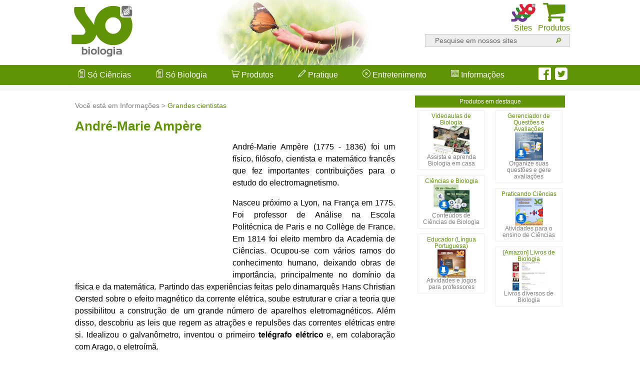

--- FILE ---
content_type: text/html; charset=UTF-8
request_url: https://www.sobiologia.com.br/conteudos/Seresvivos/Ciencias/AndreMarieAmpere.php
body_size: 7349
content:


<!doctype html>
<html lang="pt-br" class="nav-no-js">
<head>
<meta charset="utf-8">
<meta http-equiv="X-UA-Compatible" content="IE=edge">
<meta name="viewport" content="width=device-width, initial-scale=1.0">

<meta property="og:site_name" content="Só Biologia" />
<meta property="og:title" content="André-Marie Ampère" />
<meta property="og:url" content="https://www.sobiologia.com.br/conteudos/Seresvivos/Ciencias/AndreMarieAmpere.php" />
<meta property="og:type" content="website" />
<meta property="og:image" content="http://sobiologia.com.br/imagens/tags/material.jpg" />

<meta property="og:description" content="Informações, Grandes cientistas - André-Marie Ampère" />
<meta name="description" content="Informações, Grandes cientistas - André-Marie Ampère">


<title>André-Marie Ampère - Só Biologia</title>


    <link rel="stylesheet" href="/cssjs/normalize.min.css">
    <link rel="stylesheet" href="/cssjs/estilos.css">
	<link rel="stylesheet" href="/cssjs/fonts/styles.css">    
    <script src="/cssjs/funcoes.js"></script>
    <!--[if lt IE 9]>
    <link rel="stylesheet" href=/cssjs/ie8-core.min.css">
    <link rel="stylesheet" href="/cssjs/ie8-layout.min.css">
    <script src="/cssjs/html5shiv.min.js"></script>
    <![endif]-->
    
<script src="/cssjs/jquery.min.js"></script>



<!-- DFP -->
<script async src="https://securepubads.g.doubleclick.net/tag/js/gpt.js"></script>
<script>
  var googletag = googletag || {};
  googletag.cmd = googletag.cmd || [];
</script>

<script>
  googletag.cmd.push(function() {
	  
	// cabeçalho
	var mapeamento1 = googletag.sizeMapping().
	  addSize([970, 200], [970, 250]).
	  addSize([0, 0], [300, 250]).
	  build();

	// lateral
	var mapeamento2 = googletag.sizeMapping().
	  addSize([970, 200], [300, 600]).
	  addSize([468, 300], [160, 600]).
	  addSize([0, 0], []).
	  build();

	// integrado
	var mapeamento3 = googletag.sizeMapping().
	  addSize([970, 200], [300, 250]).
	  addSize([0, 0], []).
	  build();
  
	// GPT slots
	 var gptAdSlots = [];
	  
    gptAdSlots[0] = googletag.defineSlot('/21611696256/970x250_Sobiologia', [300, 250], 'div-gpt-ad-1519662696300-0').defineSizeMapping(mapeamento1).addService(googletag.pubads());
	gptAdSlots[1] = googletag.defineSlot('/21611696256/300x600_Sobiologia', [[300, 600], [160, 600]], 'div-gpt-ad-1519677249029-0').defineSizeMapping(mapeamento2).addService(googletag.pubads());
	gptAdSlots[2] = googletag.defineSlot('/21611696256/Integrado_SoBiologia_300x250', [300, 250], 'div-gpt-ad-1571335161677-0').defineSizeMapping(mapeamento3).addService(googletag.pubads());

    googletag.pubads().enableSingleRequest();
    googletag.enableServices();
  });
</script>
<!-- FIM DFP -->


<style type="text/css">
.fixo { position: fixed; right:0; top:50%; transform: translateY(-50%);  }
@media (max-width:1400px) { .fixo { display: none; } }
@media (min-width:1400px) { .fixo { width: 160px; height: 600px; } }
</style>

</head>


<body>


<div id="stickyunit" class="fixo">
<script async src="//pagead2.googlesyndication.com/pagead/js/adsbygoogle.js"></script>
<!-- Sticky -->
<ins class="adsbygoogle fixo"
     style="display:inline-block;width:160px;height:600px"
     data-ad-client="ca-pub-8501993473232048"
     data-ad-slot="5223519408"></ins>
<script>
(adsbygoogle = window.adsbygoogle || []).push({});
</script>
</div>



<div id="fb-root"></div>
<script>(function(d, s, id) {
  var js, fjs = d.getElementsByTagName(s)[0];
  if (d.getElementById(id)) return;
  js = d.createElement(s); js.id = id;
  js.src = 'https://connect.facebook.net/pt_BR/sdk.js#xfbml=1&version=v2.11';
  fjs.parentNode.insertBefore(js, fjs);
}(document, 'script', 'facebook-jssdk'));</script>


<header>
<div id="header" class="clearfix">
	<div id="logo"><a href="/"><img src="/imagens/logo_sobiologia.png"></a></div>
	<div id="imgHeader" align="center"><img src="/imagens/center.jpg"></div>
	<div id="botoesTopo" align="right">
        <div id="icCarrinho" align="center" class="iconesTopo"><a href="/shopping.php"><img src="/imagens/carrinho.gif"><br>Produtos</a></div>
        <div id="icSites" align="center" class="iconesTopo"><a href="#" onClick="javascript:exibeSites();"><img id="imgSites" src="/imagens/sites.gif"><br>Sites</a></div>
		<div id="icBusca" align="center" class="iconesTopo"><a href="#" onClick="javascript:exibeBusca();"><img id="imgBusca" src="/imagens/buscar.gif"><br>Busca</a></div>

        <div id="formBusca" align="right">
        <form action="/busca.php" method="GET" name="fbusca">
                <input type="text"  name="palavra" id="palavra" value="Pesquise em nossos sites" onFocus="javascript:this.value=''"><input type="submit" name="enviar" id="enviar" value="&#128270;">
            </form>
        </div>
    </div>


<!-- busca mobile -->
        <div id="formBusca2" align="center">
        <form action="/busca.php" method="GET" name="fbusca2">
                <input type="text"  name="palavra2" id="palavra2" value="Pesquise em nossos sites" onFocus="javascript:this.value=''"><input type="submit" name="enviar2" id="enviar2" value="&#128270;">
            </form>
        </div>
<!-- fim busca mobile -->        

</div>


<!-- sites -->
        <div id="sites" align="center" class="clearfix">
        <div id="painelSites">
			<div class="logos"><a href="https://www.somatematica.com.br" target="_blank"><img src="/imagens/logo_somatematica.png" class="imgLogos"></a></div>
			<div class="logos"><a href="https://www.soportugues.com.br" target="_blank"><img src="/imagens/logo_soportugues.png" class="imgLogos"></a></div>
			<div class="logos"><a href="http://www.sofisica.com.br" target="_blank"><img src="/imagens/logo_sofisica.png" class="imgLogos"></a></div>
			<div class="logos"><a href="http://www.sohistoria.com.br" target="_blank"><img src="/imagens/logo_sohistoria.png" class="imgLogos"></a></div>
			<div class="logos"><a href="http://www.sogeografia.com.br" target="_blank"><img src="/imagens/logo_sogeografia.png" class="imgLogos"></a></div>
			<div class="logos"><a href="http://www.soquimica.com.br" target="_blank"><img src="/imagens/logo_soq.png" class="imgLogos"></a></div>
			<div class="logos"><a href="http://www.soliteratura.com.br" target="_blank"><img src="/imagens/logo_soliteratura.png" class="imgLogos"></a></div>
			<div class="logos"><a href="http://www.pedagogia.com.br" target="_blank"><img src="/imagens/logo_sopedagogia.png" class="imgLogos"></a></div>
			<div class="logos"><a href="http://www.sonutricao.com.br" target="_blank"><img src="/imagens/logo_sonutricao.png" class="imgLogos"></a></div>
			<div class="logos"><a href="http://www.solinguainglesa.com.br" target="_blank"><img src="/imagens/logo_solinguainglesa.png" class="imgLogos"></a></div>
			<div class="logos"><a href="http://www.soespanhol.com.br" target="_blank"><img src="/imagens/logo_soespanhol.png" class="imgLogos"></a></div>
			<div class="logos"><a href="http://www.soitaliano.com.br" target="_blank"><img src="/imagens/logo_soitaliano.png" class="imgLogos"></a></div>
			<div class="logos"><a href="http://www.sorusso.com.br" target="_blank"><img src="/imagens/logo_sorusso.png" class="imgLogos"></a></div>
			<div class="logos"><a href="http://www.socontabilidade.com.br" target="_blank"><img src="/imagens/logo_socontabilidade.png" class="imgLogos"></a></div>
			<div class="logos"><a href="http://www.filosofia.com.br" target="_blank"><img src="/imagens/logo_sofilosofia.png" class="imgLogos"></a></div>
			<div class="logos"><a href="http://www.soxadrez.com.br" target="_blank"><img src="/imagens/logo_soxadrez.png" class="imgLogos"></a></div>
			<div class="logos"><a href="http://www.soturismo.com.br" target="_blank"><img src="/imagens/logo_soturismo.png" class="imgLogos"></a></div>
           </div>
        </div>
<!-- fim sites -->        
</header>


<div id="menuContainer">
	<div id="opcoesMenu">
    
    
<a id="topo"></a>


<div id="botoes">

<a href="#" class="nav-button">Menu &#8801;</a>
<nav class="nav">

    <ul>
        <li class="nav-submenu"><a href="#"><span class="icon icon-paper-sheet"></span> Só Ciências</a>
            <ul>
             <li><a href="/conteudos/Ciencias/">Índice dos conteúdos</a></li>
             <li><a href="/conteudos/Universo/">Universo</a></li>
              <li><a href="/conteudos/Universo/sistemasolar.php">Sistema solar</a></li>
              <li><a href="/conteudos/Ar/">Ar</a></li>
              <li><a href="/conteudos/Agua/">Água</a></li>
              <li><a href="/conteudos/Solo/">Solo</a></li>
              <li><a href="/conteudos/Ecologia/">Ecologia</a></li>
              <li><a href="/conteudos/Seresvivos/Ciencias/Caracteristicasgerais.php">Seres Vivos</a></li>
              <li><a href="/conteudos/Reinos2/animal.php">Reino dos animais</a></li>
              <li><a href="/conteudos/Reinos4/plantas.php">Reino das plantas</a></li>
              <li><a href="/conteudos/Corpo/corpohumano.php">Corpo humano</a></li>
            </ul>
        </li>
        <li class="nav-submenu"><a href="#"><span class="icon icon-paper-sheet"></span> Só Biologia</a>
            <ul>
             <li><a href="/conteudos/Biologia/">Índice dos conteúdos</a></li>
             <li><a href="/conteudos/Seresvivos/Ciencias/bioclassifidosseresvivos.php">Seres Vivos</a></li>
              <li><a href="/conteudos/Seresvivos/Ciencias/biovirus.php">Os Vírus</a></li>
              <li><a href="/conteudos/Reinos/biomonera.php">Reino Monera</a></li>
              <li><a href="/conteudos/Reinos/bioprotista.php">Reino Protista</a></li>
              <li><a href="/conteudos/Reinos/biofungos.php">Reino Fungi</a></li>
              <li><a href="/conteudos/Reinos4/bioplantas.php">Reino Plantae</a></li>
              <li><a href="/conteudos/Genetica/leismendel.php">Genética</a></li>
              <li><a href="/conteudos/Citologia/cito.php">Citologia</a></li>
              <li><a href="/biotecnologia.php">Biotecnologia</a></li>
            </ul>
        </li>
        <li class="nav-submenu"><a href="#" onClick="window.location='#topo'"><span class="icon icon-shopping-cart"></span> Produtos</a>
            <ul>
              <li><a href="/shopping.php">Shopping educacional</a></li>
              <li><a href="https://www.sobiologia.com.br/videoaulas/contratar.php" target="_blank">Videoaulas on-line</a></li>
              <li><a href="https://www.virtuous.com.br/busca.php?t=C&d=C" target="_blank">Softwares de Ciências</a></li>
              <li><a href="https://www.virtuous.com.br/busca.php?t=C&d=B" target="_blank">Softwares de Biologia</a></li>
              <li><a href="https://www.virtuous.com.br/promocoes.php" target="_blank">Pacotes promocionais</a></li>
            </ul>
        </li>
        <li class="nav-submenu"><a href="#" onClick="window.location='#topo'"><span class="icon icon-pencil"></span> Pratique</a>
            <ul>
              <li><a href="/exercicios.php">Exercícios resolvidos</a></li>
              <li><a href="/GeradorExercicios">Gerador de exercícios</a></li>
              <li><a href="/provas.php">Provas de vestibular</a></li>
              <li><a href="/simulados.php">Simulados on-line</a></li>
            </ul>
        </li>
        <li class="nav-submenu"><a href="#" onClick="window.location='#topo'"><span class="icon icon-music-play"></span> Entretenimento</a>
            <ul>
             <li><a href="/jogos.php">Jogos de Ciências</a></li>
              <li><a href="/biokids.php">Biokids</a></li>
              <li><a href="/curiosidades.php">Curiosidades</a></li>
              <li><a href="/conteudos/Curiosidades/macetes.php">Macetes</a></li>
            </ul>
        </li>
        <li class="nav-submenu"><a href="#" onClick="window.location='#topo'"><span class="icon icon-spread"></span> Informações</a>
            <ul>
              <li><a href="/glossario.php">Glossário biológico</a></li>
              <li><a href="/conteudos/etiqueta/">Dicas de etiqueta</a></li>
              <li><a href="/conteudos/jornal/">Jornal Só Biologia</a></li>
              <li><a href="/conteudos/noticias/">Notícias</a></li>
              <li><a href="/conteudos/Seresvivos/Ciencias/Cientistas.php">Grandes cientistas</a></li>
              <li><a href="http://www.soensino.com.br/foruns/viewforum.php?f=15" target="_blank">Fórum de discussão</a></li>
              <li><a href="/livros.php">Indicação de Livros</a></li>
            </ul>
        </li> 
    </ul>
</nav>
<a href="#" class="nav-close">Fechar menu</a>
</div>


    <div id="redes">
    <a href="https://www.facebook.com/GrupoVirtuous/" target="_blank"><img src="/imagens/facebook.png" width="25" height="25"></a></li> &nbsp;<a href="https://twitter.com/GrupoVirtuous" target="_blank"><img src="/imagens/twitter.png" width="25" height="25"></a>
    </div>


</div>
</div>

<!-- início publicidade -->   
<div id="anuncio970" align="center">
    <!-- /21611696256/970x250_Sobiologia -->
    <div id='div-gpt-ad-1519662696300-0'>
    <script>
    googletag.cmd.push(function() { googletag.display('div-gpt-ad-1519662696300-0'); });
    </script>
    </div>
</div>
<!-- fim publicidade -->   



 
<!-- Início da página de conteúdo -->
<div id="pagina" class="clearfix">

<div id="content">

<section>

<div class="caminho">Você está em Informações > <a href="/conteudos/Seresvivos/Ciencias/Cientistas.php">Grandes cientistas</a></div>
<h1>André-Marie Ampère</h1> 
<div id="integrado" style="float:left; margin-bottom:15px; margin-right:15px">


<!-- /21611696256/Integrado_SoBiologia_300x250 -->
<div id='div-gpt-ad-1571335161677-0' style='width: 300px; height: 250px;'>
  <script>
    googletag.cmd.push(function() { googletag.display('div-gpt-ad-1571335161677-0'); });
  </script>
</div>

</div>

<script type="text/javascript">
   if (screen.width<970)
   	document.getElementById("integrado").style.display='none';
</script>
<p class="justificado">André-Marie Ampère (1775 - 1836) foi um físico, filósofo, cientista e matemático francês que fez importantes contribuições para o estudo do electromagnetismo.</P>
<p class="justificado">Nasceu próximo a Lyon, na França em 1775. Foi professor de Análise na Escola Politécnica de Paris e no Coll&egrave;ge de France. Em 1814 foi eleito membro da Academia de Ciências. Ocupou-se com vários ramos do conhecimento humano, deixando obras de importância, principalmente no domínio da física e da matemática. Partindo das experiências feitas pelo dinamarquês Hans Christian Oersted sobre o efeito magnético da corrente elétrica, soube estruturar e criar a teoria que possibilitou a construção de um grande número de aparelhos eletromagnéticos. Além disso, descobriu as leis que regem as atrações e repulsões das correntes elétricas entre si. Idealizou o galvanômetro, inventou o primeiro<strong> telégrafo elétrico</strong> e, em colaboração com Arago, o eletroímã.</p>
<p align="center"><img src="../../../figuras/Seresvivos/AndreMarieAmpere.jpg" width="128" height="171" /></p>
<p class="justificado">Entre suas obras, deixou por terminar <i>Ensaio sobre a filosofia das Ciências</i>, na qual iniciou a classificação do conhecimento do homem. Publicou <i>Recueil d'Observations électro-dynamiques</i>; <i>La théorie des phénom&egrave;nes électro-dynamiques</i>; <i>Précis de la théorie des phénom&egrave;nes électro-dynamiques</i>; <i>Considérations sur la théorie mathématique du jeu; Essai sur la philosophie des sciences</i>.</p>
<p class="justificado">Em sua homenagem, foi dado o nome de <strong>amp&egrave;re</strong> (símbolo: A ) à unidade de medida da intensidade de corrente elétrica.</P>




<p align="center"> <a href="Cientistas.php"><img src="../../../figuras/Seresvivos/anterior.gif" width="75" height="26" border="0"></a></p>
          

		<div id="compartilhar" align="right" class="clearfix">
        <div class="shareWhats"><a href="whatsapp://send?text=https://www.sobiologia.com.br/conteudos/Seresvivos/Ciencias/AndreMarieAmpere.php"><img src="/imagens/whats.png" /></a></div>
        
        <div style="float:right; margin-left:3px;"><a href="https://twitter.com/intent/tweet?url=https://www.sobiologia.com.br/conteudos/Seresvivos/Ciencias/AndreMarieAmpere.php&text=André-Marie Ampère" target="_blank"><img src="/imagens/tweetar.png"></a></div>

<div style="float:right" class="fb-like" data-href="https://www.sobiologia.com.br/conteudos/Seresvivos/Ciencias/AndreMarieAmpere.php" data-layout="button" data-action="like" data-size="small" data-show-faces="false" data-share="true"></div>      
        </div>
</section>        



<!-- início publicidade -->   
<div id="anuncioRodape" align="center">
<div id='sobio_610x270'></div>
<div id='sobio_300x250_rodape'></div>
<script type='text/javascript'>

   if (screen.width<970){  // mobile
					// Repasse
						var slotid = "sobio_300x250_rodape"; var div = document.getElementById(slotid);
						if (div) {
						var s = document.createElement('script'); s.setAttribute('async', ''); s.setAttribute('src', '//pagead2.googlesyndication.com/pagead/js/adsbygoogle.js'); 
						div.appendChild(s);
						/* Retângulo 1 */
						div.innerHTML+= '<ins class="adsbygoogle" style="display:inline-block;width:320px;height:250px" data-ad-client="ca-pub-8501993473232048" data-ad-slot="8048421829"></ins>';
						(adsbygoogle = window.adsbygoogle || []).push({});
						}
			document.getElementById('sobio_610x270').style.display='none';

   }else{ // desktop
					// Adsense repasse
					var width = "610", height = "270";
					var slotid = "sobio_610x270"; var div = document.getElementById(slotid);
					if (div) { var ifr = document.createElement('iframe'); ifr.setAttribute("id", slotid+"_iframe"), ifr.setAttribute("frameborder","0"), ifr.setAttribute("allowtransparency","true"), ifr.setAttribute("hspace","0"), ifr.setAttribute("marginwidth","0"), ifr.setAttribute("marginheight","0"), ifr.setAttribute("scrolling","no"), ifr.setAttribute("vspace","0"), ifr.setAttribute("width", "610"), ifr.setAttribute("height", "270");
					div.appendChild(ifr);
					var htmlcode = "<html><head></head><body><table width=\"100%\" border=\"0\" style=\"margin-top:5px; margin-bottom:15px\">\n"+
					"<tr>\n"+
					"<td width=\"50%\"><div align=\"center\">\n"+
					"<script type=\"text/javascript\">\n"+
					"    google_ad_client = \"ca-pub-8501993473232048\";\n"+
					"    google_ad_slot = \"8048421829\";\n"+
					"    google_ad_width = 300;\n"+
					"    google_ad_height = 250;\n"+
					"</scr"+"ipt>\n"+
					"<!-- Retângulo 1 -->\n"+
					"<script type=\"text/javascript\"\n"+
					"src=\"//pagead2.googlesyndication.com/pagead/show_ads.js\">\n"+
					"</scr"+"ipt>                \n"+
					"</div></td>\n"+
					"<td width=\"50%\"><div align=\"center\">\n"+
					"<script type=\"text/javascript\">\n"+
					"    google_ad_client = \"ca-pub-8501993473232048\";\n"+
					"    google_ad_slot = \"3478621425\";\n"+
					"    google_ad_width = 300;\n"+
					"    google_ad_height = 250;\n"+
					"</scr"+"ipt>\n"+
					"<!-- Retângulo 2 -->\n"+
					"<script type=\"text/javascript\"\n"+
					"src=\"//pagead2.googlesyndication.com/pagead/show_ads.js\">\n"+
					"</scr"+"ipt>\n"+
					"</div></td>\n"+
					"</tr>\n"+
					"</table></body></html>";
					var ifrd = ifr.contentWindow.document; ifrd.open(); ifrd.write(htmlcode); ifrd.close(); }					
		document.getElementById('sobio_300x250_rodape').style.display='none';
   }
</script>
</div>
<!-- fim publicidade -->   



<section>        
			<div class="referencia"><span class="icon icon-paper-pencil"></span> Como referenciar: "André-Marie Ampère" em <em>Só Biologia</em>. Virtuous Tecnologia da Informação, 2008-2026. Consultado em 24/01/2026 às 07:16. Disponível na Internet em <em>https://www.sobiologia.com.br/conteudos/Seresvivos/Ciencias/AndreMarieAmpere.php</em></div>
	</section>
        
</div>
<!-- Fim da div content -->



<div id="sidebar">
    <section>
        <div id="destaques" align="center">
            <div id="titDestaques" align="center">Produtos em destaque</div>
    <div id="prod1">
            <a href="https://www.sobiologia.com.br/videoaulas/contratar.php" target="_blank">Videoaulas de Biologia<br>
            <img src="/imagens/produtos/216_4.jpg" width="72" height="56"></a><br><span class="descricaoDestaques">Assista e aprenda Biologia em casa</span>
            </div><div id="prod2">
            <a href="https://www.virtuous.com.br/produto.php?id=206" target="_blank">Gerenciador de Questões e Avaliações<br>
            <img src="/imagens/produtos/206_4.jpg" width="72" height="56"></a><br><span class="descricaoDestaques">Organize suas questões e gere avaliações</span>
            </div><div id="prod3">
            <a href="https://www.virtuous.com.br/produto.php?id=176" target="_blank">Ciências e Biologia<br>
            <img src="/imagens/produtos/176_4.jpg" width="72" height="56"></a><br><span class="descricaoDestaques">Conteúdos de Ciências de Biologia</span>
            </div><div id="prod4">
            <a href="https://www.virtuous.com.br/produto.php?id=92" target="_blank">Praticando Ciências<br>
            <img src="/imagens/produtos/92_4.jpg" width="72" height="56"></a><br><span class="descricaoDestaques">Atividades para o ensino de Ciências</span>
            </div><div id="prod5">
            <a href="https://www.virtuous.com.br/produto.php?id=190" target="_blank">Educador (Língua Portuguesa)<br>
            <img src="/imagens/produtos/190_4.jpg" width="72" height="56"></a><br><span class="descricaoDestaques">Atividades e jogos para professores</span>
            </div><div id="prod6">
            <a href="https://www.amazon.com.br/gp/search?ie=UTF8&tag=virtuous03-20&linkCode=ur2&linkId=751c8aa74a3f33bf8defa6488086a375&camp=1789&creative=9325&index=books&keywords=biologia" target="_blank">[Amazon] Livros de Biologia<br>
            <img src="/imagens/amazon/3.jpg" width="72" height="56"></a><br><span class="descricaoDestaques">Livros diversos de Biologia</span>
            </div>            
        </div>
    </section>
    
<!-- início publicidade -->   
<div id="anuncioLateral" align="center">
    <!-- /21611696256/300x600_Sobiologia -->
    <div id='div-gpt-ad-1519677249029-0'>
    <script>
    googletag.cmd.push(function() { googletag.display('div-gpt-ad-1519677249029-0'); });
    </script>
    </div>
</div>
<!-- fim publicidade -->  
    
    </div>

</div>
<!-- Fim da página de conteúdo -->


<div id="recomendacoes">
<div id="recomendacoesLinks">

<div class="OUTBRAIN" data-src="https://www.sobiologia.com.br/conteudos/Seresvivos/Ciencias/AndreMarieAmpere.php" data-widget-id="AR_1" data-ob-template="virtuous"></div>
<script type="text/javascript" async="async" src="https://widgets.outbrain.com/outbrain.js"></script>    

</div>
</div>

<style type="text/css">
#lobis {
	width: 1000px;
	margin: 0px auto;
}
/* 980px ou menos */
@media screen and (max-width: 980px) {
#lobis {
	width:100%;
	margin-left:10px;
	margin-right:10px;
}
}
</style>


	
<footer> 
  <div id="rodapeContainer">
        <div id="rodape" class="clearfix">
            <div class="box-rodape">
                 <h3>Quem somos</h3>
                 <ul>
                    <li><a href="/sobrenos.php">Sobre a Virtuous</a></li>
                    <li style="color:#FFFFFF">Redes sociais</li>
                    <li><a href="https://www.facebook.com/GrupoVirtuous/" target="_blank"><img src="/imagens/facebook.png" width="25" height="25"></a> <a href="https://twitter.com/GrupoVirtuous" target="_blank"><img src="/imagens/twitter.png" width="25" height="25"></a></li>
                </ul>
            </div>    
    
            <div class="box-rodape">
                 <h3>Loja virtual</h3>
                 <ul>
                    <li><a href="https://www.virtuous.com.br/" target="_blank">Softwares educativos</a></li>
                    <li><a href="https://www.sobiologia.com.br/videoaulas/contratar.php" target="_blank">Videoaulas on-line</a></li>
                    <li><a href="https://www.virtuous.com.br/promocoes.php" target="_blank">Pacotes promocionais</a></li>
                    <li><a href="https://www.virtuous.com.br/meusPedidos.php" target="_blank">Meus pedidos</a></li>
                </ul>
            </div>    
    
            <div class="box-rodape">
                 <h3>Informações</h3>
                 <ul>
                    <li><a href="/privacidade.php">Política de privacidade</a></li>
                    <li><a href="/contrato.php">Contrato do usuário</a></li>
                    <li><a href="/anuncie.php">Anuncie</a></li>
                </ul>
            </div>    
    
            <div class="box-rodape">
                 <h3>Contato</h3>
                 <ul>
                    <li><a href="javascript:Abre('/indique.php');">&#10150; Indique o site</a></li>
                    <li><a href="javascript:Abre('https://www.somatematica.com.br/informativo.php');">&#9998; Receba o informativo</a></li>
                   <li><a href="/contato.php">&#9993 Fale conosco</a></li>
                </ul>
            </div>    
        </div>
    </div>    
    
    
<!-- sites -->
        <div id="sites2" align="center" class="clearfix">
        <div id="painelSites2">
			<div class="logos2"><a href="https://www.somatematica.com.br" target="_blank"><img src="/imagens/logo_somatematica.png" class="imgLogos2"></a></div>
			<div class="logos2"><a href="https://www.soportugues.com.br" target="_blank"><img src="/imagens/logo_soportugues.png" class="imgLogos2"></a></div>
			<div class="logos2"><a href="http://www.sofisica.com.br" target="_blank"><img src="/imagens/logo_sofisica.png" class="imgLogos2"></a></div>
			<div class="logos2"><a href="http://www.sohistoria.com.br" target="_blank"><img src="/imagens/logo_sohistoria.png" class="imgLogos2"></a></div>
			<div class="logos2"><a href="http://www.sogeografia.com.br" target="_blank"><img src="/imagens/logo_sogeografia.png" class="imgLogos2"></a></div>
			<div class="logos2"><a href="http://www.soquimica.com.br" target="_blank"><img src="/imagens/logo_soq.png" class="imgLogos2"></a></div>
			<div class="logos2"><a href="http://www.soliteratura.com.br" target="_blank"><img src="/imagens/logo_soliteratura.png" class="imgLogos2"></a></div>
			<div class="logos2"><a href="http://www.pedagogia.com.br" target="_blank"><img src="/imagens/logo_sopedagogia.png" class="imgLogos2"></a></div>
			<div class="logos2"><a href="http://www.sonutricao.com.br" target="_blank"><img src="/imagens/logo_sonutricao.png" class="imgLogos2"></a></div>
			<div class="logos2"><a href="http://www.solinguainglesa.com.br" target="_blank"><img src="/imagens/logo_solinguainglesa.png" class="imgLogos2"></a></div>
			<div class="logos2"><a href="http://www.soespanhol.com.br" target="_blank"><img src="/imagens/logo_soespanhol.png" class="imgLogos2"></a></div>
			<div class="logos2"><a href="http://www.soitaliano.com.br" target="_blank"><img src="/imagens/logo_soitaliano.png" class="imgLogos2"></a></div>
			<div class="logos2"><a href="http://www.sorusso.com.br" target="_blank"><img src="/imagens/logo_sorusso.png" class="imgLogos2"></a></div>
			<div class="logos2"><a href="http://www.socontabilidade.com.br" target="_blank"><img src="/imagens/logo_socontabilidade.png" class="imgLogos2"></a></div>
			<div class="logos2"><a href="http://www.filosofia.com.br" target="_blank"><img src="/imagens/logo_sofilosofia.png" class="imgLogos2"></a></div>
			<div class="logos2"><a href="http://www.soxadrez.com.br" target="_blank"><img src="/imagens/logo_soxadrez.png" class="imgLogos2"></a></div>
			<div class="logos2"><a href="http://www.soturismo.com.br" target="_blank"><img src="/imagens/logo_soturismo.png" class="imgLogos2"></a></div>
           </div>
        </div>
<!-- fim sites -->        

  <div id="direitos">
  <div id="copyrights" align="right">
		Copyright © 2007 - 2026 <a href="/" class="branco"><strong>Só Biologia</strong></a>. Todos os direitos reservados. Desenvolvido por <a href="https://www.virtuous.com.br" target="_blank"  class="branco"><strong>Virtuous</strong></a>.
	</div>
  </div>    

    
</footer>

<a href="#" class="voltar-ao-topo"><span class="icon icon-arrow-up"></span></a>
<a id="fimPag"></a>

<script src="/cssjs/nav.jquery.min.js"></script>
<script>
    $('.nav').nav();
</script>

<script>
jQuery("document").ready(function($){

	var menuTopo = $('#menuContainer');

	$(window).scroll(function () {
		if($(window).width()>970){	
			if ($(this).scrollTop() > 132) {
				menuTopo.addClass("menufixo");
			} else {
				menuTopo.removeClass("menufixo");
			}
		}
		else{
			if (jQuery(this).scrollTop() > 200) {
				jQuery('.voltar-ao-topo').fadeIn(200);
			} else {
				jQuery('.voltar-ao-topo').fadeOut(200);
			}			
		}
	});
	
// Animação para subir
	jQuery('.voltar-ao-topo').click(function(event) {
		event.preventDefault();
		jQuery('html, body').animate({scrollTop: 0}, 300);
	})	

});
</script>

<!-- Google tag (gtag.js) -->
<script async src="https://www.googletagmanager.com/gtag/js?id=G-KS423GYH67"></script>
<script>
  window.dataLayer = window.dataLayer || [];
  function gtag(){dataLayer.push(arguments);}
  gtag('js', new Date());

  gtag('config', 'G-KS423GYH67');
</script>


<script defer src="https://static.cloudflareinsights.com/beacon.min.js/vcd15cbe7772f49c399c6a5babf22c1241717689176015" integrity="sha512-ZpsOmlRQV6y907TI0dKBHq9Md29nnaEIPlkf84rnaERnq6zvWvPUqr2ft8M1aS28oN72PdrCzSjY4U6VaAw1EQ==" data-cf-beacon='{"version":"2024.11.0","token":"21e2de95b3324f8fbc3c455afba7d513","r":1,"server_timing":{"name":{"cfCacheStatus":true,"cfEdge":true,"cfExtPri":true,"cfL4":true,"cfOrigin":true,"cfSpeedBrain":true},"location_startswith":null}}' crossorigin="anonymous"></script>
</body>
</html>

--- FILE ---
content_type: text/html; charset=utf-8
request_url: https://www.google.com/recaptcha/api2/aframe
body_size: 266
content:
<!DOCTYPE HTML><html><head><meta http-equiv="content-type" content="text/html; charset=UTF-8"></head><body><script nonce="_RIj2TebmOAS_iJMWomWqw">/** Anti-fraud and anti-abuse applications only. See google.com/recaptcha */ try{var clients={'sodar':'https://pagead2.googlesyndication.com/pagead/sodar?'};window.addEventListener("message",function(a){try{if(a.source===window.parent){var b=JSON.parse(a.data);var c=clients[b['id']];if(c){var d=document.createElement('img');d.src=c+b['params']+'&rc='+(localStorage.getItem("rc::a")?sessionStorage.getItem("rc::b"):"");window.document.body.appendChild(d);sessionStorage.setItem("rc::e",parseInt(sessionStorage.getItem("rc::e")||0)+1);localStorage.setItem("rc::h",'1769246202221');}}}catch(b){}});window.parent.postMessage("_grecaptcha_ready", "*");}catch(b){}</script></body></html>

--- FILE ---
content_type: text/html; charset=utf-8
request_url: https://www.google.com/recaptcha/api2/aframe
body_size: -273
content:
<!DOCTYPE HTML><html><head><meta http-equiv="content-type" content="text/html; charset=UTF-8"></head><body><script nonce="hG90k-AtiAGeeha0kp3ybw">/** Anti-fraud and anti-abuse applications only. See google.com/recaptcha */ try{var clients={'sodar':'https://pagead2.googlesyndication.com/pagead/sodar?'};window.addEventListener("message",function(a){try{if(a.source===window.parent){var b=JSON.parse(a.data);var c=clients[b['id']];if(c){var d=document.createElement('img');d.src=c+b['params']+'&rc='+(localStorage.getItem("rc::a")?sessionStorage.getItem("rc::b"):"");window.document.body.appendChild(d);sessionStorage.setItem("rc::e",parseInt(sessionStorage.getItem("rc::e")||0)+1);localStorage.setItem("rc::h",'1769246202550');}}}catch(b){}});window.parent.postMessage("_grecaptcha_ready", "*");}catch(b){}</script></body></html>